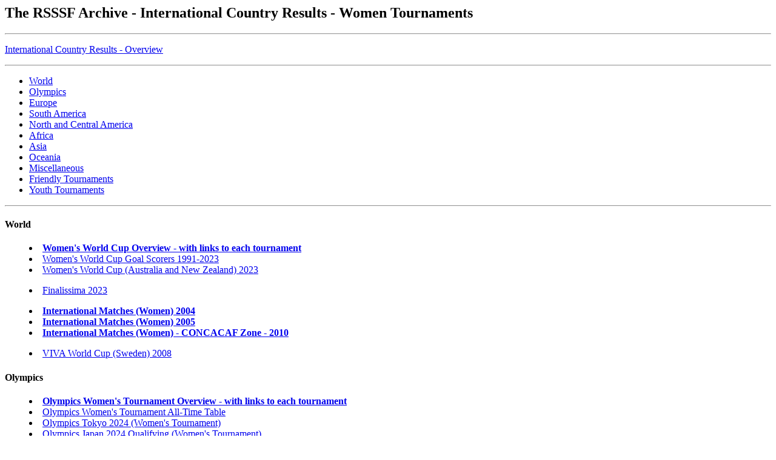

--- FILE ---
content_type: text/html
request_url: https://www.rsssf.org/intland-women.html
body_size: 7458
content:
<!DOCTYPE HTML PUBLIC "-//W3C//DTD HTML 3.2 Final//EN">
<HTML>
<HEAD>
<TITLE>The RSSSF Archive - International Country Results - Women Tournaments</TITLE>
</HEAD>
<BODY>
<H2>The RSSSF Archive - International Country Results - Women Tournaments</H2>
<p>
<hr>
<p>
<a href="intland.html">International Country Results - Overview</a>
<p>
<hr>
<ul>
<li><a href="#world">World</a>
<li><a href="#olym">Olympics</a>
<li><a href="#eur">Europe</a>
<li><a href="#sam">South America</a>
<li><a href="#ncam">North and Central America</a>
<li><a href="#afr">Africa</a>
<li><a href="#asia">Asia</a>
<li><a href="#ocea">Oceania</a>
<li><a href="#misc">Miscellaneous</a>
<li><a href="#friend">Friendly Tournaments</a>
<li><a href="#youth">Youth Tournaments</a>
</ul>
<hr>
<p>
<h4><a name="world">World</a></h4>
<menu>
    <LI><A HREF="tablesw/women-worldcup.html">
        <strong>Women's World Cup Overview - with links to each tournament</strong></A>
    <LI><A HREF="tablesw/women-wc-scor.html">
        Women's World Cup Goal Scorers 1991-2023</A>
    <LI><A HREF="tablesw/wwc2019f.html">
        Women's World Cup (Australia and New Zealand) 2023</A>
<p>
    <LI><A HREF="tablesf/finalissima.html#w2023">
        Finalissima 2023</A>
<p>
    <LI><A HREF="tablesi/intland-wom04.html">
        <b>International Matches (Women) 2004</b></A>
    <LI><A HREF="tablesi/intland-wom05.html">
        <b>International Matches (Women) 2005</b></A>
    <LI><A HREF="tablesw/wom-concacaf-friend2010.html">
        <b>International Matches (Women) - CONCACAF Zone - 2010</b></A>
<p>
    <LI><A HREF="tablesn/nonfifacups.html#viva08wom">
        VIVA World Cup (Sweden) 2008</A>
</menu>
<p>
<h4><a name="olym">Olympics</a></h4>
<menu>
    <LI><A HREF="tableso/ol-women.html">
        <strong>Olympics Women's Tournament Overview - with links to each tournament</strong></A>
    <LI><A HREF="tableso/ol-women.html#alltime">
        Olympics Women's Tournament All-Time Table</A>
    <LI><A HREF="tableso/ol2024f-women.html">
        Olympics Tokyo 2024 (Women's Tournament)</A>
    <LI><A HREF="tableso/ol2024q-women.html">
        Olympics Japan 2024 Qualifying (Women's Tournament)</A>
    <LI><A HREF="tablese/eyod.html#yog">
        <strong>Summer Youth Olympic Games (U-15) 2010-2018</strong></A>
</menu>
<p>
<h4><a name="eur">Europe</a></h4>
<menu>
    <LI><A HREF="tablese/eur-women79.html">
        Inofficial Women's European Championship 1979</A>
    <LI><A HREF="tablese/eur-women.html">
        <strong>Women's European Championship 1984-2025 Overview - with links to each tournament</strong></A>
    <LI><A HREF="tablese/eur-women-allt.html">
        Women's European Championship All-Time Tables</A>
    <LI><A HREF="tablese/eur-women2025.html">
        Women's European Championship 2025</A>
    <LI><A HREF="tablesu/uefawnl.html">
        <strong>UEFA Nations League 2023-2025 Overview - with links to each tournament</strong></A>
    <LI><A HREF="tables/2025wuefanl.html">
        UEFA Women Nations League 2025</A>
    <LI><A HREF="tablese/eur-women-qual2023.html">
        Women's European World Cup 2023 Qualifying</A>
<p>
    <LI><A HREF="tablesw/wnordic.html">
        <strong>Women's Nordic Championships 1974-1982 Overview</strong></A>
    <LI><A HREF="tablesb/baltic-women.html">
        Women's Baltic Championships 1996-2018 Overview</A>
<p>
    <LI><A HREF="tableso/oost-wom-intres.html">
        Austria (Women) -- international results</A>
    <LI><A HREF="tablest/tsje-wom-intres.html">
        Czech Republic (Women) -- international results</A>
    <LI><A HREF="tablese/engscowomres1881.html">
        England v Scotland (Women) matches 1881</A>
    <LI><A HREF="tablesf/fin-womintres.html">
        Finland (Women) -- international results</A>
    <LI><A HREF="tablesf/fran-wom-intres.html">
        France (Women) -- international results (<i>includes partial line-ups</i>)</A>
    <LI><A HREF="tablesf/fran-wom-u21-intres.html">
        France (Women U-21) -- international results Espoirs/U-21</A>
    <LI><A HREF="tablesf/fran-wom-u18-intres.html">
        France (Women U-18) -- international results</A>
    <LI><A HREF="tablesf/fran-wom-u16-intres.html">
        France (Women U-16) -- international results</A>
    <LI><A HREF="tablesi/ijs-wom-intres.html">
        Iceland (Women) -- international results</A>
    <LI><A HREF="tablesi/ital-wom-intres.html">
        Italy (Women) -- international results (<i>includes partial line-ups</i>)</A>
    <LI><A HREF="tablesk/kosovo-wom-intres.html">
        Kosovo (Women) -- international results</A>
    <LI><A HREF="tablesl/lap-wom-intres.html">
        Lapland (S�pmi) (Women) -- international results</A>
    <LI><A HREF="tablesn/ned-wom-intres.html">
        Netherlands (Women) -- international results (<i>includes partial line-ups</i>)</A>
    <LI><A HREF="tablesn/nil-wom-intres.html">
        Northern Ireland (Women) -- international results 1973-2005</A>
    <li><a href="http://www.rsssf.no/stats/AlltimeWNational.html">
        Norway (Women) -- international results -- Link to Lars Aarhus</a>
    <LI><A HREF="tablesp/port-wom-intres.html">
        Portugal (Women) -- international results</A>
    <LI><A HREF="tablesz/zwit-wom-intres.html">
        Switzerland (Women) -- international results (<i>includes line-ups</i>)</A>
    <LI><A HREF="tablesz/zwit-wom-u18-intres.html">
        Switzerland (Women U-18/U-19/U-20) -- international results</A>
    <LI><A HREF="tablesz/zwit-wom-u17-intres.html">
        Switzerland (Women U-15/U-16/U-17) -- international results</A>
    <LI><A HREF="tablesv/vaticaan-wom-intres.html">
        Vatican City (Women) -- international results</A>
</menu>
<p>
<h4><a name="sam">South America</a></h4>
<menu>
    <LI><A HREF="tabless/sam-women.html">
        <strong>Women's South American Championship 1991-2025 Overview - with links to each tournament</strong></A>
    <LI><A HREF="tabless/sam-women2025.html">
        Women's South American Championship (Ecuador 2025)</A>
    <LI><A HREF="tabless/sam-women-allt.html">
        Women's South American Championship All-Time Tables</A>
    <LI><A HREF="tableso/odesur-wom.html">
        <strong>Women's Juegos Odesur 2014-2022 Overview - with links to each tournament</strong></A>
    <LI><A HREF="tablesa/arg-wom-intres.html">
        Argentina (Women) -- international results</A>
    <LI><A HREF="tablesa/arg-olympwom-intres.html">
        Argentina (Women) -- Olympic matches</A>
    <LI><A HREF="tablesa/arg-olympwfuts-intres.html">
        Argentina (Women) -- Olympic Futsal matches</A>
    <LI><A HREF="http://www.rsssfbrasil.com/sel/nationalw.htm">
        Brazil (Women) -- international results (<i>includes partial line-ups</i>) -- Link to RSSSF Brazil</A>
</menu>
<p>
<h4><a name="ncam">North and Central America</a></h4>
<menu>
    <LI><A HREF="tablesc/cam-women.html">
        <strong>Women's North and Central American Championship and Gold Cup 1991-2022 Overview</strong></A>
    <LI><A HREF="tablesw/wom-gold2022.html">
        CONCACAF Women's Championship 2022</A>
    <LI><A HREF="tablesw/wgold2024.html">
        CONCACAF W Gold Cup 2024</A>
    <LI><A HREF="tablesc/cam-women-allt.html">
        CONCACAF Women's Championship All-Time Tables</A>
    <LI><A HREF="tablesc/cag-wom.html">
        <strong>Women's Central American and Caribbean Games 2010-2023 Overview</strong></A>
    <LI><A HREF="tablesc/cag-wom2023.html">
        Women's Central American and Caribbean Games 2023</A>
    <LI><A HREF="tablesu/uncaf-women99.html">
        Women's Copa de Naciones UNCAF (Guatemala 1999)</A>
    <LI><A HREF="tablesc/cam-games-wom.html">
        <strong>Women's Juegos Centroamericos 2001-2017 Overview</strong></A>
    <LI><A HREF="tablesc/cam-games-u21-2017.html#wom">
        Women's Juegos Centroamericos 2017</A>
    <LI><A HREF="tablesc/car-womenov.html">
        <strong>Women's Caribbean Championship 2000-2018 Overview</strong></A>
    <LI><A HREF="tablesw/windward-islands.html#wom15">
        Windward Islands Tournament 2015</A>
    <LI><A HREF="tablesw/windward-islands.html#wom16">
        Windward Islands Tournament 2016</A>
<p>
    <LI><A HREF="tablesb/bolivarianos.html">
        <strong>Bolivarian Games 2005-2022</strong> (includes all scores)</A>
<p>
    <LI><A HREF="tablesw/wom-concacaf-friend2010.html">
        International Matches (Women) - CONCACAF Zone - 2010</A>
    <LI><A HREF="tablesc/cayman-wom-intres.html">
        Cayman Islands (Women) -- international results</A>
    <LI><A HREF="tablesu/usa-wom-intres.html">
        United States (Women) -- international results</A>
</menu>
<p>
<h4><a name="afr">Africa</a></h4>
<menu>
    <LI><A HREF="tablesa/afr-women.html">
        <strong>Women's African Championship 1991-2025 Overview</strong></A>
    <LI><A HREF="tablesa/afr-women2022.html">
        Women's African Championship (Morocco) 2025</A>
    <LI><A HREF="tablesa/afr-women-allt.html">
        Women's African Championship All-Time Tables</A>
    <LI><A HREF="tablesc/cosafa-wom.html">
        <strong>COSAFA Women Championship 2002-2024 Overview</strong></A>
    <LI><A HREF="tablesa/afrgames-wom.html">
        <strong>Women's African Games 2003-2024 Overview</strong></A>
    <LI><A HREF="tablesa/afrgames-wom2024.html">
        Women's African Games 2024 (Ghana)</A>
    <LI><A HREF="tablesi/ind-ocean.html#15wom">
        Indian Ocean Games 2015 (R�union)</A>
    <LI><A HREF="tablesc/cecafa-wom-ov.html">
        <strong>CECAFA Women Championship 2016-2025 Overview</strong></A>
<p>
    <LI><A HREF="tablesg/gha-wom-intres.html">
        Ghana (Women) -- international results</A>
    <LI><A HREF="tablesz/zaf-wom-intres.html">
        South Africa (Women) -- international results</A>
    <LI><A HREF="tablesg/gha-wom-u20-intres.html">
        Ghana (Women U-20) -- international results</A>
    <LI><A HREF="tablesg/gha-wom-u17-intres.html">
        Ghana (Women U-17) -- international results</A>
</menu>
<p>
<h4><a name="asia">Asia</a></h4>
<menu>
    <LI><A HREF="tablesa/aswomen.html">
        <strong>Women's Asian Championship 1975-2022 Overview</strong></A>
    <LI><A HREF="tablesa/asia-women2022.html">
        Women's Asian Championship 2022</A>
    <LI><A HREF="tablesa/asia-womgames.html">
        <strong>Women's Asian Games 1990-2023 Overview</strong></A>
    <LI><A HREF="tablesa/aswomgames2023.html">
        Women's Asian Games (China) 2023</A>
    <LI><A HREF="tablesa/asean-wom.html">
        <strong>ASEAN Women's Championship 1982-1985 Overview</strong></A>
    <LI><A HREF="tabless/seawom-games.html">
        <strong>Women's SEA Games 1985-2025 Overview</strong></A>
    <LI><A HREF="tablesw/westasia-wom.html">
        <strong>Women's West Asian Championship 2005-2024 Overview</strong></A>
    <LI><A HREF="tablesw/westasia-wom2024.html">
        Women's West Asian Championship 2024</A>
    <LI><A HREF="tablesw/wom-aff.html">
        <strong>AFF Women's Championship 2004-2022 Overview</strong></A>
    <LI><A HREF="tablesw/wom-aff2022.html">
        AFF Women's Championship 2022</A>
    <LI><A HREF="tablese/eastasia-wom.html">
        <strong>Women's East Asian Championship 2005-2025 Overview</strong></A>
    <LI><A HREF="tablese/eastasia-wom2025.html">
        Women's East Asian Championship 2025</A>
    <LI><A HREF="tabless/safg-wom.html">
        <strong>Women's South Asian Games 2010-2019 Overview</strong></A>
    <LI><A HREF="tabless/saff-wom.html">
        <strong>Women's South Asian Championship 2010-2024 Overview</strong></A>
    <LI><A HREF="tabless/saff-wom2024.html">
        Women's South Asian Championship 2024 (Kathmandu)</A>
    <LI><A HREF="tablese/eastasiawomgames2013.html">
        Women's East Asian Games 2013</A>
    <LI><A HREF="tablesc/cafa-wom.html">
        <strong>Women's Central Asian Championship 2018-2022 Overview</strong></A>
    <LI><A HREF="tablesc/cafa-wom2022.html">
        Central Asian Championship 2022 (Dushanbe)</A>
<p>
    <LI><A HREF="tablesi/india-wom-intres.pdf">
        India (Women) -- international results</A>
    <LI><A HREF="tablesl/leb-wom-intres.html">
        Lebanon (Women) -- international results</A>
</menu>
<p>
<h4><a name="ocea">Oceania</a></h4>
<menu>
    <LI><A HREF="tableso/oc-women.html">
        <strong>Women's Oceanian Cup and Championship 1983-2025 Overview</strong></A>
    <LI><A HREF="tableso/oc-women2025.html">
        Women's Oceanian Championship (Fiji) 2025</A>
    <LI><A HREF="tableso/ocea-women-allt.html">
        Women's Oceanian Championship All-Time Tables</A>
<p>
    <LI><A HREF="tablesp/pac-womgames.html">
        <strong>(South) Pacific (Mini) Games 2003-2023 Overview</strong></A>
    <LI><A HREF="tablesp/pacgames2023.html#wom">
        Pacific Games 2023 (Solomon Islands)</A>
<p>
    <li><a href="http://www.ultimatenzsoccer.com/FootballFerns/football_ferns.htm">
        New Zealand (Women) -- Link to Jeremy Ruane</a>
    <LI><A HREF="tablesn/nmarianas-intres.html#faw">
        Northern Marianas (Women) -- international results</A>
</menu>
<p>
<h4><a name="misc">Miscellaneous</a></h4>
<menu>
    <LI><A HREF="tablesm/maccabiah.html#wom">
        <strong>Maccabiah Games 2005-2022</strong></A>
    <LI><A HREF="tablesm/militarywom.html">
        <strong>World Military Women's Football Championship (CISM) 2001-2023 Complete Overview</strong></A>
    <LI><A HREF="tablesm/military2023wom.html">
        World Military Women's Football Championship 2023</A>
    <LI><A HREF="tablesa/arab-wom01.html">
        Arab Women Championship (Egypt) 2001</A>
    <LI><A HREF="tablesa/arab-wom06.html">
        Arab Women Championship (Egypt) 2006</A>
    <LI><A HREF="tablesa/arab-wom2010.html">
        Arab Women Football Cup (Bahrain) 2010</A>
    <LI><A HREF="tablesh/homeless-wk.html#wom">
        <strong>Homeless World Cup 2008-2020</strong></A>
    <LI><A HREF="tablesh/homeless-wak.html">
        Homeless Women's Africa Cup 2024-2025</A>
</menu>
<p>
<h4><a name="friend">Friendly Tournaments</a></h4>
<menu>
    <LI><A HREF="tablese/engscowomres1881.html">
        England v Scotland (Women) matches 1881</A>
    <LI><A HREF="tablese/eur-women57.html">
        International Ladies Football Association's European Cup 1957 (West-Berlin)</A>
    <LI><A HREF="tablesv/venez-col-wom66.html">
        Venezuela vs Colombia 1966</A>
    <LI><A HREF="tablese/eur-women69.html">
        Coppa Europa per Nazioni 1969 (Italy)</A>
    <LI><A HREF="tablesm/mondo-women70.html">
        Coppa del Mondo (Martini Rosso Cup) 1970 (Italy)</A>
    <LI><A HREF="tablesm/mundo-women71.html">
        Mundial 1971 (Mexico)</A>
    <LI><A HREF="tablese/eur-women72.html">
        Coppa Europa per Nazioni 1971/72</A>
    <LI><A HREF="tablesw/wom-witoverview.html">
        <strong>Women's World Invitation Tournament 1978-1987 (Taiwan)</strong></A>
    <LI><A HREF="tablesw/wom-abruzzo78.html">
        Abruzzo Cup 1978 (Italy)</A>
    <LI><A HREF="tablese/eur-women79.html">
        Coppa Europa per Nazioni 1979 (Italy)</A>
    <LI><A HREF="tablesm/mundialito-women.html">
        <strong>Women's Mundialito 1981-1988 Complete Overview</strong> (Japan, Italy)</A>
    <LI><A HREF="tablesw/wom-guangzhou83.html">
        Guangzhou Tournament 1983</A>
    <LI><A HREF="tablesw/wom-xian84.html">
        Xi'an Tournament 1984</A>
    <LI><A HREF="tablest/tiensoeharto86.html">
        First Lady Tien Soeharto Women's Soccer Cup 1986 (Jakarta)</A>
    <LI><A HREF="tablesc/chinatours-womteams.html">
        <strong>Women Teams Touring China (since 1987)</strong></A>
    <LI><A HREF="tablesn/northamcup-wom87.html">
        North American Cup 1987</A>
    <LI><A HREF="tablesw/wom-fifa88.html">
        Women's FIFA Invitation Tournament 1988 (China)</A>
    <LI><A HREF="tablesw/wom-albena.html">
        <strong>GH Varna/Albena Cup 1988-2006 Overview</strong> (Bulgaria)</A>
    <LI><A HREF="tablesw/wom-xiamen88.html">
        Xiamen Tournament 1989</A>
    <LI><A HREF="tablesw/wom-cyptourn.html">
        <strong>Agia Napa Tournament 1990-1993 Complete Overview</strong> (Cyprus)</A>
    <LI><A HREF="tablesn/northamcup-wom90.html">
        North American Cup 1990</A>
    <LI><A HREF="tablesc/canadacup-wom90.html">
        Canada Cup 1990</A>
    <LI><A HREF="tablesw/wom-china90.html">
        Hohhot Tournament 1990 (China)</A>
    <LI><A HREF="tablesw/wom-allussr90.html">
        All-Union Women's Tournament of Soviet Republics 1990</A>
    <LI><A HREF="tablesw/wom-ceboksary.html">
        <strong>Ceboksary Tournament 1991-1993</strong> (Russia)</A>
    <LI><A HREF="tablesw/wom-troia91.html">
        Troia Tournament 1991 (Portugal)</A>
    <LI><A HREF="tablesw/wom-zhanjiang91.html">
        Zhanjiang Tournament 1991 (China)</A>
    <LI><A HREF="tablesl/lyonne.html">
        <strong>Lyon'ne Cup 1992-1993</strong></A>
    <LI><A HREF="tablesw/wom-kaluga92.html">
        Kaluga Tournament 1992 (Russia)</A>
    <LI><A HREF="tablesw/wom-khotkovo93.html">
        Khotkovo Tournament 1993 (Russia)</A>
    <LI><A HREF="tablesk/kunming-wom93.html">
        Kunming Tournament 1993</A>
    <LI><A HREF="tablesc/columbus-wom93.html">
        Columbus Cup 1993</A>
    <LI><A HREF="tablesw/wom-tarragona93.html">
        Tarragona Tournament 1993 (Spain)</A>
    <LI><A HREF="tablest/trinidad-wom94.html">
        Tri-Nations Tournament 1994 (Trinidad)</A>
    <LI><A HREF="tablesw/wom-goldcoast94.html">
        Gold Coast Women's Tournament 1994 (Australia)</A>
    <LI><A HREF="tablesc/chiquita-wom94.html">
        Chiquita Cup 1994</A>
    <LI><A HREF="tablesw/wom-samara94.html">
        Samara Tournament 1994 (Russia)</A>
    <LI><A HREF="tablesw/wom-madras94.html">
        Jayalalitha Cup 1994 (Madras, India)</A>
    <LI><A HREF="tablesw/wom-algarve.html">
        <strong>Algarve Cup 1994-2022 Complete Overview</strong> (Portugal)</A>
    <LI><A HREF="tablesw/wom-slovakia.html">
        <strong>Slovakia Tournament 1994-1998 Overview</strong></A>
    <LI><A HREF="tablesw/wom-uscup.html">
        <strong>Women's US Cup 1995-2002 Complete Overview</strong> (United States)</A>
    <LI><A HREF="tablesw/wom-feminin95.html">
        Tournoi International Feminin 1995 (France)</A>
    <LI><A HREF="tablesw/wom-jesolo95.html">
        Jesolo Tournament 1995 (Italy)</A>
    <LI><A HREF="tablesw/wom-uberlandia95.html">
        Torneio Cidade de Uberl�ndia 1995 (Brazil)</A>
    <LI><A HREF="tablesw/wom-voronezh.html">
        <strong>Voronezh Tournament 1995-1996</strong> (Russia)</A>
    <LI><A HREF="tablesw/wom-brazilcup96.html">
        Brazil Cup 1996</A>
    <LI><A HREF="tablesn/nz-tri-wom96.html">
        Tri-Nations Tournament 1996 (New Zealand)</A>
    <LI><A HREF="tablesd/den-tri-wom97.html">
        Tri-Nations Tournament 1997 (Denmark)</A>
    <LI><A HREF="tableso/oz-tri-wom97.html">
        Tri-Nations Tournament 1997 (Australia)</A>
    <LI><A HREF="tablesq/quad-wom-kl97.html">
        Toh Puan Datuk Seri Saadiah Sardon Trophy 1997 (Kuala Lumpur)</A>
    <LI><A HREF="tablesm/muratti.html#wom">
        <strong>Muratti Ladies Tournament 1997-2006</strong></A>
    <LI><A HREF="tablesw/wom-china-4nat.html">
        <strong>Women's Four Nations Tournament 1998-2019 Complete Overview</strong> (China)</A>
    <LI><A HREF="tablesh/hurr-mitchell98.html">
        Hurricane Mitchell Tournament 1998 (United States)</A>
    <LI><A HREF="tablesw/wom-goodwill98.html">
        Women's Goodwill Games 1998 (United States)</A>
    <LI><A HREF="tablesa/australiacup-wom.html">
        <strong>Australia Cup 1999-2003 Complete Overview</strong> (Australia)</A>
    <LI><A HREF="tablesp/panam-wom99.html">
        Panamerican Games 1999</A>
    <LI><A HREF="tablesw/wom-argentina00.html">
        Copa Argentina de F�tbol Femenino (AFA Argentina Cup) 2000 (Buenos Aires)</A>
    <LI><A HREF="tablesw/wom-hk-tourn00.html">
        Hongkong Tournament (January) 2000</A>
    <LI><A HREF="tablesh/hk-inv-wom00.html">
        Hongkong Tournament (April) 2000</A>
    <LI><A HREF="tablesg/gallo-women00.html">
        Copa Gallo 2000 (Ciudad de Guatemala)</A>
    <LI><A HREF="tablesw/wom-pacific00.html">
        Women's Pacific Cup 2000</A>
    <LI><A HREF="tablesc/celt-wom00.html">
        Celt Cup 2000 (Carryduff, Northern Ireland)</A>
    <LI><A HREF="tablesd/dfb100-women.html">
        DFB Centenary Tournament 2000 (Germany)</A>
    <LI><A HREF="tablesv/veenendaal-wom00.html">
        Veenendaal Women's Tournament 2000</A>
    <LI><A HREF="tablesa/arctic-wom00.html">
        Arctic Winter Games (U-17, U-15) 2000 (Whitehorse, Canada)</A>
    <LI><A HREF="tablesw/wom-islandgames01.html">
        Island Games (Women's Tournament) 2001</A>
    <LI><A HREF="tablest/tigerpools01.html">
        Tiger Pools Toto Women's Cup 2001 (South Korea)</A>
    <LI><A HREF="tablesc/centralcoast01.html">
        Central Coast Women's Tournament 2001 (Australia)</A>
    <LI><A HREF="tablesf/fisu01wom.html">
        Universiade (FISU) Women's Tournament 2001</A>
    <LI><A HREF="tablesa/arafura-wom-01.html">
        Arafura Games 2001 (Darwin)</A>
    <LI><A HREF="tablesp/pff-invit-wom01.html">
        PFF Invitational Tournament 2001 (Philippines)</A>
    <LI><A HREF="tablesa/arctic-wom02.html">
        Arctic Winter Games (U-17, U-15) 2002 (Nuuk, Greenland)</A>
    <LI><A HREF="tablesw/wom-valedotejo02.html">
        Vale do Tejo Tournament 2002 (Portugal)</A>
    <LI><A HREF="tablest/tfrance-fem02.html">
        Tournoi de France 2002 (France)</A>
    <LI><A HREF="tablesw/wom-wuhan02.html">
        Women's Four Nations Tournament 2002 (Wuhan)</A>
    <LI><A HREF="tablesp/panam-wom03.html">
        Panamerican Games 2003</A>
    <LI><A HREF="tablesw/wom-islandgames03.html">
        Island Games (Women's Tournament) 2003</A>
    <LI><A HREF="tablesw/wom-jap-3nat03.html">
        Women's Three Nations Tournament 2003 (Japan)</A>
    <LI><A HREF="tablesw/wom-crc-3nat03.html">
        Women's Three Nations Tournament 2003 (Costa Rica)</A>
    <LI><A HREF="tablesf/fisu03.html#wom">
        Universiade (FISU) Women's Tournament 2003</A>
    <LI><A HREF="tablesw/wom-malaysia03.html">
        Women's Four Nations Tournament 2003 (Kuala Lumpur)</A>
    <LI><A HREF="tablesw/wom-vietcoal03.html">
        Vietnam Coal Women's Tournament 2003</A>
    <LI><A HREF="tablesw/wom-singapore03.html">
        FAS International Women's Tournament 2003 (Singapore)</A>
    <LI><A HREF="tablesw/wom-singapore04.html">
        FAS International Women's Tournament 2004 (Singapore)</A>
    <LI><A HREF="tablesw/wom-vietcoal04.html">
        Vietnam Coal Women's Tournament 2004</A>
    <LI><A HREF="tablesw/wom-arg-3nat05.html">
        Women's Three Nations Tournament 2005 (Argentina)</A>
    <LI><A HREF="tablesw/wom-gcan05.html">
        Torneo Internacional Gran Canaria 2005</A>
    <LI><A HREF="tablesw/wom-islandgames05.html">
        Island Games (Women's Tournament) 2005</A>
    <LI><A HREF="tablesa/arafura-wom-05.html">
        Arafura Games 2005 (Darwin)</A>
    <LI><A HREF="tablesf/fisu05.html#wom">
        Universiade (FISU) Women's Tournament 2005</A>
    <LI><A HREF="tablesw/wom-vietcoal05.html">
        Vietnam Coal Women's Tournament 2005</A>
    <LI><A HREF="tablesw/wom-solidarite.html">
        Tournoi de Solidarit� 2005 (Senegal)</A>
    <LI><A HREF="tablesw/womsevens06.html">
        Women's Sevens Tournament (Abu Dhabi) 2006</A>
    <LI><A HREF="tablesw/wommolise06.html">
        Torneo Regione Molise 2006</A>
    <LI><A HREF="tablesw/wom-peacecup06.html">
        Peace Cup (South Korea) 2006</A>
    <LI><A HREF="tablesm/mitchell.html#mitch">
        <strong>Mitchell Shield 2006-2014</strong></A>
    <LI><A HREF="tablesm/mitchell.html#suth">
        <strong>Sutherland Shield 2006-2011</strong></A>
    <LI><A HREF="tablesw/wom-islandgames07.html">
        Island Games (Women's Tournament) 2007</A>
    <LI><A HREF="tablesw/wom-willemstad07.html">
        Torneo Internashonal di Futb�l di Dama (Willemstad) 2007</A>
    <LI><A HREF="tablesw/wom-goodluck07.html">
        Good Luck Beijing 2007 (China)</A>
    <LI><A HREF="tablesw/wom-aysa2007.html">
        AYSA International Soccer Festival (Alabama) 2007</A>
    <LI><A HREF="tablesp/panam-wom07.html">
        Panamerican Games 2007</A>
    <LI><A HREF="tablest/t5nat-wom07.html">
        Tournoi de Cinq Nations (Ouagadougou) 2007</A>
    <LI><A HREF="tablesb/bos-wom-euro-elim07.html">
        Bosnia Women's Mini-Tournament 2007</A>
    <LI><A HREF="tablesw/wom-litomini07.html">
        Lithuania Women's Mini-Tournament 2007</A>
    <LI><A HREF="tablesm/marianascup.html#women">
        <strong>Marianas Cup 2007-2019</strong> (Guam, Northern Marianas)</A>
    <LI><A HREF="tablesw/wom-cypcup08.html">
        <strong>Cyprus Women's Cup 2008-2023</strong></A>
    <LI><A HREF="tablesw/wom-peacecup08.html">
        Peace Cup (South Korea) 2008</A>
    <LI><A HREF="tablesw/wom-kirin2008.html">
        JFA Kirin Challenge Cup 2008</A>
    <LI><A HREF="tablesw/wom-azerimini08.html">
        Azerbaijan Women's Mini-Tournament 2008</A>
    <LI><A HREF="tablesw/wom-estomini08.html">
        Estonia Women's Mini-Tournament 2008</A>
    <LI><A HREF="tablesw/wom-luxmini08.html">
        Luxembourg Women's Mini-Tournament 2008</A>
    <LI><A HREF="tablesw/wom-bosmini08.html">
        Bosnia-Herzegovina Women's Mini-Tournament 2008</A>
    <LI><A HREF="tablesw/wom-fyrommini08.html">
        Macedonia Women's Mini-Tournament 2008</A>
    <LI><A HREF="tablesw/wom-stmaarten08.html">
        Ladies Tournament on Sint Maarten 2008</A>
    <LI><A HREF="tablesw/wom-maltmini09.html">
        Malta Women's Mini-Tournament 2009</A>
    <LI><A HREF="tablesf/fisu09.html#wom">
        Universiade (FISU) Women's Tournament 2009</A>
    <LI><A HREF="tablesl/ladymamiengan09.html">
        Lady Mamie Ngan Memorial Cup 2009 (Hongkong)</A>
    <LI><A HREF="tablesw/wom-amsterdam09.html">
        Women Four Nations Tournament 2009 (Amsterdam, Netherlands)</A>
    <LI><A HREF="tablesw/wom-deuxrives09.html">
        Tournoi F�minin des Deux Rives 2009 (France)</A>
    <LI><A HREF="tablesw/wom-csp.html">
        <strong>Torneio Internacional de Futebol Feminino (Brazil) 2009-2016</strong></A>
    <LI><A HREF="tablesw/wom-islandgames09.html">
        Island Games (Women's Tournament) 2009</A>
    <LI><A HREF="tablesp/panam-wom2011.html">
        Panamerican Games 2011</A>
    <LI><A HREF="tablesw/wom-islandgames2011.html">
        Island Games (Women's Tournament) 2011</A>
    <LI><A HREF="tablesf/fisu2011.html#wom">
        Universiade (FISU) Women's Tournament 2011</A>
    <LI><A HREF="tablesw/wom-balaton.html">
        <strong>Balaton Cup (Hungary) 2013-2018</strong></A>
    <LI><A HREF="tablesw/wom-islandgames2013.html">
        Island Games (Women's Tournament) 2013</A>
    <LI><A HREF="tablesf/fisu2013.html#wom">
        Universiade (FISU) Women's Tournament 2013</A>
    <LI><A HREF="tablesp/panam-wom2015.html">
        Panamerican Games 2015</A>
    <LI><A HREF="tablesw/wom-islandgames2015.html">
        Island Games (Women's Tournament) 2015</A>
    <LI><A HREF="tablesl/luenthai-wom2015.html">
        Luen Thai Cup 2015 (Hong Kong)</A>
    <LI><A HREF="tablesy/yongchuan-wom2015.html">
        Women Three Nations Tournament 2015 (Yongchuan)</A>
    <LI><A HREF="tablesf/fisu2015.html#wom">
        Universiade (FISU) Women's Tournament 2015</A>
    <LI><A HREF="tabless/shebelieves.html">
        <strong>SheBelieves Cup 2016-2025 Complete Overview</strong> (USA)</A>
    <LI><A HREF="tablesa/alanyagoldcity.html">
        <strong>Alanya Gold City Womens Cup 2017-2020 Complete Overview</strong> (Turkey)</A>
    <LI><A HREF="tablesw/wom-islandgames2017.html">
        Island Games (Women's Tournament) 2017</A>
    <LI><A HREF="tablesf/fisu2017.html#wom">
        Universiade (FISU) Women's Tournament 2017</A>
    <LI><A HREF="tablest/tournations2017.html">
        <strong>Tournament of Nations 2017-2018 Complete Overview</strong> (USA)</A>
    <LI><A HREF="tablesw/wom-islandinter2019.html">
        Island Inter-Games (Women's Tournament) 2019</A>
    <LI><A HREF="tablesf/fisu2019.html#wom">
        Universiade (FISU) Women's Tournament 2019</A>
    <LI><A HREF="tablesp/panam-wom2019.html">
        Panamerican Games 2019</A>
    <LI><A HREF="tabless/saffgold-wom2019.html">
        Hero Women's Gold Cup 2019 (Bhubaneswar, India)</A>
    <LI><A HREF="tableso/ozcon-wom.html">
        <strong>Cup of Nations 2019-2023 Complete Overview</strong> (Australia)</A>
    <LI><A HREF="tablest/tfrancefem.html">
        <strong>Tournoi de France 2020-2023 Complete Overview</strong> (France)</A>
    <LI><A HREF="tablesp/pinatar2020.html">
        <strong>Pinatar Cup 2020-2025 Complete Overview</strong> (Spain)</A>
    <LI><A HREF="tables/3nat1goal2021.html">
        Three Nations. One Goal 2021</A>
    <LI><A HREF="tablesa/armenia-womtourn2021.html">
        "Our Game" Armenia Women's International Friendly Tournament 2021</A>
    <LI><A HREF="tablesw/wom-arncla.html">
        <strong>Arnold Clark Cup 2022-2023 Complete Overview</strong> (England)</A>
    <LI><A HREF="tablesw/wom-islandgames2023.html">
        Island Games (Women's Tournament) 2023</A>
    <LI><A HREF="tablesp/panam-wom2023.html">
        Panamerican Games 2023</A>
    <LI><A HREF="tablesj/jgodfrey-wom2024.html">
        Womens Jerry Godfrey Cup 2024</A>
    <LI><A HREF="tablesw/wom-islandgames2025.html">
        Island Games (Women's Tournament) 2025</A>
</menu>
<p>
<h4><a name="youth">Youth Tournaments</a></h4>
<menu>
    <LI><A HREF="tablesw/wc-wom-u19.html">
        <strong>World Championship (U-19/U-20) 2002-2024</strong></A>
    <LI><A HREF="tablesw/wc-wom-u20-2024.html">
        World Championship (U-20) 2024 (Colombia)</A>
    <LI><A HREF="tablesw/wc-wom-u19.html#allt">
        World Championship (U-19/U-20) All-Time Tables</A>
    <LI><A HREF="tablesw/wc-wom-u17.html">
        <strong>World Championship (U-17) 2008-2025</strong></A>
    <LI><A HREF="tablesw/wc-wom-u17.html#allt">
        World Championship (U-17) All-Time Tables</A>
    <LI><A HREF="tablesw/wc-wom-u17-2025.html">
        World Championship (U-17) 2025 (Morocco)</A>
<p>
    <LI><A HREF="tablesn/nordiccup-wom-u21.html">
        <strong>Nordic Cup 1990-2009</strong> (U-20/U-21/U-23)</A>
    <LI><A HREF="tablesn/nordiccup-wom-u17.html">
        <strong>Nordic Cup 1988-2008</strong> (U-16/U-17)</A>
    <LI><A HREF="tablesn/nordictour-wom-u17.html">
        <strong>Nordic Tournament 1993-2009</strong> (U-16/U-17)</A>
    <LI><A HREF="tablese/eur-women-u18.html">
        <strong>European Championship (U-18/U-19) 1998-2025</strong></A>
    <LI><A HREF="tablese/eur-women-u18.html#allt">
        European Championship (U-18/U-19) All-Time Tables</A>
    <LI><A HREF="tablese/eur-women-u19-2025.html">
        European Championship (U-19) 2025</A>
    <LI><A HREF="tablese/eur-women-u17.html">
        <strong>European Championship (U-17) 2008-2025</strong></A>
    <LI><A HREF="tablese/eur-women-u17.html#allt">
        European Championship (U-17) All-Time Tables</A>
    <LI><A HREF="tablese/eur-women-u17-2025.html">
        European Championship (U-17) 2025</A>
    <LI><A HREF="tabless/sam-wom-u20.html">
        <strong>South American Championship (U-19/U-20) 2002-2024</strong></A>
    <LI><A HREF="tabless/sam-wom-u20-2024.html">
        South American Championship (U-20) 2024</A>
    <LI><A HREF="tabless/sam-wom-u17.html">
        <strong>South American Championship (U-17) 2008-2025</strong></A>
    <LI><A HREF="tabless/sam-wom-u17-2025.html">
        South American Championship (U-17) 2025</A>
    <LI><A HREF="tablesa/afr-wom-u20.html">
        African World Cup Qualifying (U-19/U-20) 2002-2024</strong></A>
    <LI><A HREF="tablesa/afr-wom-u19-2024.html">
        African World Cup Qualifying (U-20) 2024</A>
    <LI><A HREF="tablesa/afr-wom-u17.html">
        African World Cup Qualifying (U-17) 2008-2025</strong></A>
    <LI><A HREF="tablesa/afr-wom-u17-2025.html">
        African World Cup Qualifying (U-17) 2025</A>
    <LI><A HREF="tablesa/as-wom-u19.html">
        <strong>Asian Championship (U-19/U-20) 2002-2024</strong></A>
    <LI><A HREF="tablesa/as-wom-u20-2024.html">
        Asian Championship (U-20) 2024</A>
    <LI><A HREF="tablesa/as-wom-u16.html">
        <strong>Asian Championship (U-16/U-17) 2005-2024</strong></A>
    <LI><A HREF="tablesa/as-wom-u17-2024.html">
        Asian Championship (U-17) 2024</A>
    <LI><A HREF="tablese/eastasiaygames2023.html#wom">
        Women's East Asian Youth Games 2023</A>
    <LI><A HREF="tablesc/cam-wom-u20.html">
        <strong>CONCACAF Championship (U-19/U-20) 2002-2025</strong></A>
    <LI><A HREF="tablesc/cam-wom-u19-2025.html">
        CONCACAF Championship (U-20) 2025</A>
    <LI><A HREF="tablesc/cam-wom-u17.html">
        <strong>CONCACAF Championship (U-17) 2008-2024</strong></A>
    <LI><A HREF="tablesc/cam-wom-u17-2024.html">
        CONCACAF Championship (U-17) 2024</A>
    <LI><A HREF="tableso/oc-wom-u20.html">
        <strong>Oceanian Championship (U-19/U-20) 2002-2025</strong></A>
    <LI><A HREF="tableso/oc-wom-u19-2025.html">
        Oceanian Championship (U-19) 2025</A>
    <LI><A HREF="tableso/oc-wom-u17.html">
        <strong>Oceanian Championship (U-16/U-17) 2010-2025</strong></A>
    <LI><A HREF="tableso/oc-wom-u17-2025.html">
        Oceanian Championship (U-16) 2025</A>
    <LI><A HREF="tablesw/wom-u20-3nat.html">
        <strong>Three Nations Tournament 1995-1997</strong> (U-20)</A>
    <LI><A HREF="tablesb/baltic-women.html#youth">
        Baltic Cup (U-15 to U-19) 1996-2018</A>
    <LI><A HREF="tablesf/fran-duit-wom-u16.html">
        France vs Germany (U-16) 1994-2002</A>
    <LI><A HREF="tablesw/wom-u20-montricoux93.html">
        Montricoux Tournament (U-20) 1993</A>
    <LI><A HREF="tablesp/panam-wom99.html">
        Panamerican Games 1999</A>
    <LI><A HREF="tablesw/wom-usysa.html">
        Adidas Cup (U-18) 1999-2005 (USA)</A>
    <LI><A HREF="tablesa/arctic-wom00.html">
        Arctic Winter Games (U-17, U-15) 2000 (Whitehorse, Canada)</A>
    <LI><A HREF="tablesa/arctic-wom02.html">
        Arctic Winter Games (U-17, U-15) 2002 (Nuuk, Greenland)</A>
    <LI><A HREF="tablesw/wom-jubilee02.html">
        Jubilee Cup (U-19) 2002 (Northern Ireland)</A>
    <LI><A HREF="tablesc/cosafa-wom-u17-2021.html">
        COSAFA Women (U-17) Championship 2021</A>
    <LI><A HREF="tablesw/wom-u15-celt.html">
        Various Women (U-15) Tournaments 2002-2009 ((Northern) Ireland, Scotland, Wales)</A>
    <LI><A HREF="tablesw/wom-mauri05.html">
        Tournoi f�minin de la CJSOI 2002-2005</A>
    <LI><A HREF="tablesw/wom-manga.html">
        <strong>Four Nations Tournament (U-19) 2003-2009</strong> (La Manga, Spain)</A>
    <LI><A HREF="tablese/eyod.html#2003w">
        European Youth Olympic Festival (U-17) 2003 (Paris)</A>
    <LI><A HREF="tablesw/wom-nortealentejano.html">
        Torneio Norte Alentejano (U-17) 2003-2005 (Portugal)</A>
    <LI><A HREF="tablesa/arctic-wom04.html">
        Arctic Winter Games (U-17, U-15) 2004 (Wood Buffalo, Canada)</A>
    <LI><A HREF="tablesp/philipslight-wom-u19-04.html">
        Philips Lightning U-19 Women's Invitational 2004 (Carson)</A>
    <LI><A HREF="tablesw/wom-u17-6nat.html">
        Six Nations Tournament (U-17) 2004-2006 (Ireland, England)</A>
    <LI><A HREF="tablesw/wom-u17-4nat.html">
        <strong>Four Nations Tournament (U-17) 2005-2008</strong> (Germany, Switzerland)</A>
    <LI><A HREF="tablesw/wom-u15-4nat.html">
        <strong>Four Nations Tournament (U-15) 2005-2008</strong> (Germany)</A>
    <LI><A HREF="tablesc/copa-antillas.html#wom">
        Copa de Las Antillas (U-20) 2005 (Dominican Republic)</A>
    <LI><A HREF="tablesw/wom-poland-u17-06.html">
        <strong>Poland Tournament (U-17) 2005-2007</strong></A>
    <LI><A HREF="tablesa/arctic-wom06.html">
        Arctic Winter Games (U-17, U-15) 2006 (Kenai Peninsula, Alaska, USA)</A>
    <LI><A HREF="tablesw/wom-ventspils-u17-06.html">
        <strong>Ventspils Tournament (U-17) 2006-2007</strong></A>
    <LI><A HREF="tablesg/guyanagames07.html#wom">
        Inter-Guyana Games (Guyana) 2007 (U-21)</A>
    <LI><A HREF="tablesw/wom-u17-pasen07.html">
        Easter Tournament (U-17) 2007 (Netherlands)</A>
    <LI><A HREF="tablesw/wom-manga-u23-07.html">
        Three Nations Tournament (U-23) 2007 (La Manga, Spain)</A>
    <LI><A HREF="tablesw/wom-u17-venlo07.html">
        Venlo Tournament (U-17) 2007 (Netherlands)</A>
    <LI><A HREF="tablesc/cjsoi.html#wom">
        Jeux de la Commission de la Jeunesse et des Sports de l'Oc&#233;an Indien 2008-2016</A>
    <LI><A HREF="tablesa/arctic-wom08.html">
        Arctic Winter Games (U-17, U-15) 2008 (Yellowknife, Canada)</A>
    <LI><A HREF="tablesa/atlantico-wom-u19-08.html">
        Copa de Atlantico 2008 (U-19) (Canary Islands, Spain)</A>
    <LI><A HREF="tablesl/lamanga-wom-u23-08.html">
        Five Nations Tournament (Women U-23) (La Manga) 2008</A>
    <LI><A HREF="tablesf/futurenz-wom-u17-08.html">
        La Serena Tournament (U-20) 2008 (Chile)</A>
    <LI><A HREF="tablesl/laserena-wom-u20-08.html">
        Future Stars Tournament (U-17) 2008 (Auckland, New Zealand)</A>
    <LI><A HREF="tablesw/wom-pisa-u17-09.html">
        Pisa Tournament (U-17) 2009</A>
    <LI><A HREF="tablesa/alcudia-wom-u20.html">
        Alc�dia Tournament (U-20) 2017-2018</A>
    <LI><A HREF="tablesm/montaigu.html#girls">
        <strong>Tournoi de Montaigu (U-16) 2019-2025</strong></A>
</menu>

<p>
<HR>
<p>
<a href="intland.html">International Country Results - Overview</a>
<p>
<hr>
<A NAME="about"><H2>About this document</H2></A>
<p>
Many thanks to <A HREF="http://www.risc.uni-linz.ac.at/">RISC-Linz</A> 
for making resources available for this archive in the past.
<P>Prepared and maintained by the <A HREF="nersssf.html">Rec.Sport.Soccer Statistics Foundation</A>
<P><I>
Author: RSSSF<br>
Last updated: 8 Jan 2026<BR></I>
<P>
<B>(C) Copyright RSSSF 1999/2026</B><BR>
You are free to copy this document in whole or part provided that proper
acknowledgement is given to the RSSSF. All rights reserved.
</BODY>
</HTML>